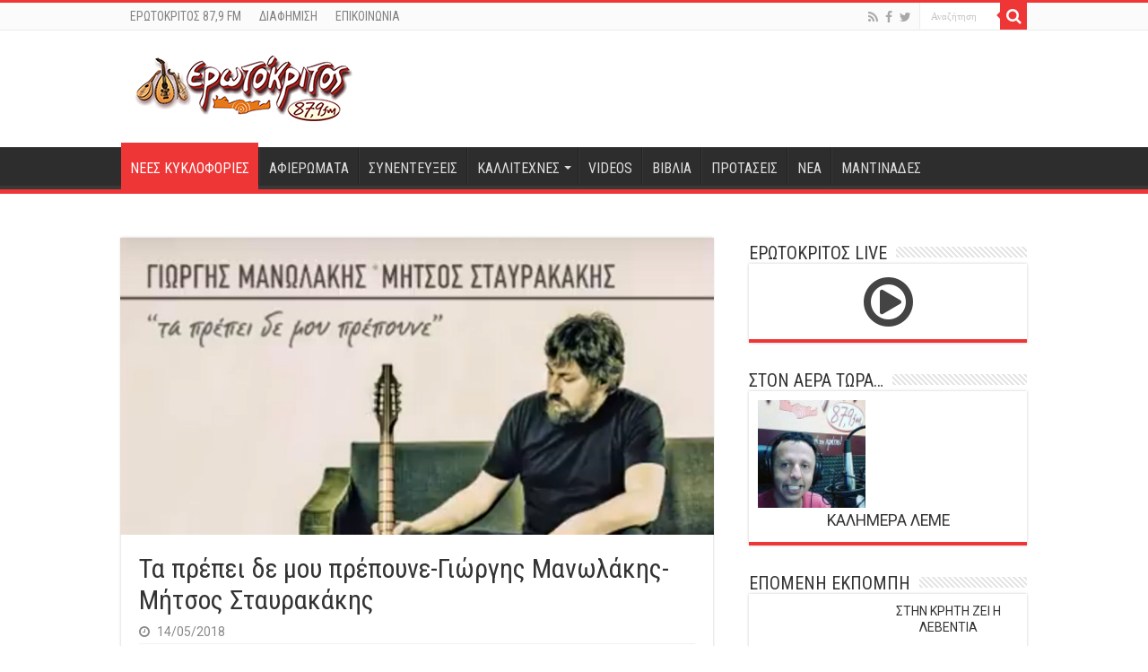

--- FILE ---
content_type: text/html; charset=UTF-8
request_url: https://erotokritos.gr/5380/ta-prepi-de-mou-prepoune-giorgis-manolakis-mitsos-stavrakakis/
body_size: 18275
content:
<!DOCTYPE html>
<html lang="el" prefix="og: http://ogp.me/ns#">
<head>
<meta charset="UTF-8" />
<link rel="pingback" href="https://erotokritos.gr/xmlrpc.php" />
<meta property="og:title" content="Τα πρέπει δε μου πρέπουνε-Γιώργης Μανωλάκης-Μήτσος Σταυρακάκης - Ερωτόκριτος 87,9 FM"/>
<meta property="og:type" content="article"/>
<meta property="og:description" content="Κόντρα στα πρέπει του ντουνιά , τα θέλω τα δικά μου πάντα πασχίζω ξυπνητός , να ζώ τα όνειρά μου Στί"/>
<meta property="og:url" content="https://erotokritos.gr/5380/ta-prepi-de-mou-prepoune-giorgis-manolakis-mitsos-stavrakakis/"/>
<meta property="og:site_name" content="Ερωτόκριτος 87,9 FM"/>
<meta property="og:image" content="https://erotokritos.gr/wp-content/uploads/2018/05/manolakis.jpg" />
<meta name='robots' content='index, follow, max-image-preview:large, max-snippet:-1, max-video-preview:-1' />
	<style>img:is([sizes="auto" i], [sizes^="auto," i]) { contain-intrinsic-size: 3000px 1500px }</style>
	
	<!-- This site is optimized with the Yoast SEO plugin v26.6 - https://yoast.com/wordpress/plugins/seo/ -->
	<title>Τα πρέπει δε μου πρέπουνε-Γιώργης Μανωλάκης-Μήτσος Σταυρακάκης - Ερωτόκριτος 87,9 FM</title>
	<link rel="canonical" href="https://erotokritos.gr/5380/ta-prepi-de-mou-prepoune-giorgis-manolakis-mitsos-stavrakakis/" />
	<meta property="og:locale" content="el_GR" />
	<meta property="og:type" content="article" />
	<meta property="og:title" content="Τα πρέπει δε μου πρέπουνε-Γιώργης Μανωλάκης-Μήτσος Σταυρακάκης - Ερωτόκριτος 87,9 FM" />
	<meta property="og:description" content="Κόντρα στα πρέπει του ντουνιά , τα θέλω τα δικά μου πάντα πασχίζω ξυπνητός , να ζώ τα όνειρά μου Στίχοι : Μήτσος Σταυρακάκης Μουσική : Γιώργης Μανωλάκης ,Ross Daly Τα πρέπει δε μου πρέπουνε &#8211; Γιώργης Μανωλάκης &#8211; Μήτσος Σταυρακάκης  Αποκλειστικά δικαιώματα : Γιώργης Μανωλάκης ,Ross Daly, Μήτσος Σταυρακάκης Παραγωγός : Γιώργης Μανωλάκης" />
	<meta property="og:url" content="https://erotokritos.gr/5380/ta-prepi-de-mou-prepoune-giorgis-manolakis-mitsos-stavrakakis/" />
	<meta property="og:site_name" content="Ερωτόκριτος 87,9 FM" />
	<meta property="article:publisher" content="https://www.facebook.com/erotokritos.gr" />
	<meta property="article:published_time" content="2018-05-14T14:10:55+00:00" />
	<meta property="og:image" content="https://erotokritos.gr/wp-content/uploads/2018/05/manolakis.jpg" />
	<meta property="og:image:width" content="660" />
	<meta property="og:image:height" content="330" />
	<meta property="og:image:type" content="image/jpeg" />
	<meta name="author" content="ΓΙΩΡΓΟΣ ΛΕΚΑΚΗΣ" />
	<meta name="twitter:card" content="summary_large_image" />
	<meta name="twitter:creator" content="@erotokritos_gr" />
	<meta name="twitter:site" content="@erotokritos_gr" />
	<meta name="twitter:label1" content="Συντάχθηκε από" />
	<meta name="twitter:data1" content="ΓΙΩΡΓΟΣ ΛΕΚΑΚΗΣ" />
	<script type="application/ld+json" class="yoast-schema-graph">{"@context":"https://schema.org","@graph":[{"@type":"Article","@id":"https://erotokritos.gr/5380/ta-prepi-de-mou-prepoune-giorgis-manolakis-mitsos-stavrakakis/#article","isPartOf":{"@id":"https://erotokritos.gr/5380/ta-prepi-de-mou-prepoune-giorgis-manolakis-mitsos-stavrakakis/"},"author":{"name":"ΓΙΩΡΓΟΣ ΛΕΚΑΚΗΣ","@id":"https://erotokritos.gr/#/schema/person/bd3add3d3d6940b118015497c49f2c0f"},"headline":"Τα πρέπει δε μου πρέπουνε-Γιώργης Μανωλάκης-Μήτσος Σταυρακάκης","datePublished":"2018-05-14T14:10:55+00:00","mainEntityOfPage":{"@id":"https://erotokritos.gr/5380/ta-prepi-de-mou-prepoune-giorgis-manolakis-mitsos-stavrakakis/"},"wordCount":17,"publisher":{"@id":"https://erotokritos.gr/#organization"},"image":{"@id":"https://erotokritos.gr/5380/ta-prepi-de-mou-prepoune-giorgis-manolakis-mitsos-stavrakakis/#primaryimage"},"thumbnailUrl":"https://erotokritos.gr/wp-content/uploads/2018/05/manolakis.jpg","articleSection":["ΝΕΕΣ ΚΥΚΛΟΦΟΡΙΕΣ","ΠΡΩΤΟΣΕΛΙΔΑ"],"inLanguage":"el"},{"@type":"WebPage","@id":"https://erotokritos.gr/5380/ta-prepi-de-mou-prepoune-giorgis-manolakis-mitsos-stavrakakis/","url":"https://erotokritos.gr/5380/ta-prepi-de-mou-prepoune-giorgis-manolakis-mitsos-stavrakakis/","name":"Τα πρέπει δε μου πρέπουνε-Γιώργης Μανωλάκης-Μήτσος Σταυρακάκης - Ερωτόκριτος 87,9 FM","isPartOf":{"@id":"https://erotokritos.gr/#website"},"primaryImageOfPage":{"@id":"https://erotokritos.gr/5380/ta-prepi-de-mou-prepoune-giorgis-manolakis-mitsos-stavrakakis/#primaryimage"},"image":{"@id":"https://erotokritos.gr/5380/ta-prepi-de-mou-prepoune-giorgis-manolakis-mitsos-stavrakakis/#primaryimage"},"thumbnailUrl":"https://erotokritos.gr/wp-content/uploads/2018/05/manolakis.jpg","datePublished":"2018-05-14T14:10:55+00:00","breadcrumb":{"@id":"https://erotokritos.gr/5380/ta-prepi-de-mou-prepoune-giorgis-manolakis-mitsos-stavrakakis/#breadcrumb"},"inLanguage":"el","potentialAction":[{"@type":"ReadAction","target":["https://erotokritos.gr/5380/ta-prepi-de-mou-prepoune-giorgis-manolakis-mitsos-stavrakakis/"]}]},{"@type":"ImageObject","inLanguage":"el","@id":"https://erotokritos.gr/5380/ta-prepi-de-mou-prepoune-giorgis-manolakis-mitsos-stavrakakis/#primaryimage","url":"https://erotokritos.gr/wp-content/uploads/2018/05/manolakis.jpg","contentUrl":"https://erotokritos.gr/wp-content/uploads/2018/05/manolakis.jpg","width":660,"height":330},{"@type":"BreadcrumbList","@id":"https://erotokritos.gr/5380/ta-prepi-de-mou-prepoune-giorgis-manolakis-mitsos-stavrakakis/#breadcrumb","itemListElement":[{"@type":"ListItem","position":1,"name":"Home","item":"https://erotokritos.gr/"},{"@type":"ListItem","position":2,"name":"Τα πρέπει δε μου πρέπουνε-Γιώργης Μανωλάκης-Μήτσος Σταυρακάκης"}]},{"@type":"WebSite","@id":"https://erotokritos.gr/#website","url":"https://erotokritos.gr/","name":"Ερωτόκριτος 87,9 FM","description":"","publisher":{"@id":"https://erotokritos.gr/#organization"},"potentialAction":[{"@type":"SearchAction","target":{"@type":"EntryPoint","urlTemplate":"https://erotokritos.gr/?s={search_term_string}"},"query-input":{"@type":"PropertyValueSpecification","valueRequired":true,"valueName":"search_term_string"}}],"inLanguage":"el"},{"@type":"Organization","@id":"https://erotokritos.gr/#organization","name":"Ερωτόκριτος 87,9 FM","url":"https://erotokritos.gr/","logo":{"@type":"ImageObject","inLanguage":"el","@id":"https://erotokritos.gr/#/schema/logo/image/","url":"https://www.erotokritos.gr/wp-content/uploads/2017/10/logo-erotokritos-244px.png","contentUrl":"https://www.erotokritos.gr/wp-content/uploads/2017/10/logo-erotokritos-244px.png","width":244,"height":90,"caption":"Ερωτόκριτος 87,9 FM"},"image":{"@id":"https://erotokritos.gr/#/schema/logo/image/"},"sameAs":["https://www.facebook.com/erotokritos.gr","https://x.com/erotokritos_gr"]},{"@type":"Person","@id":"https://erotokritos.gr/#/schema/person/bd3add3d3d6940b118015497c49f2c0f","name":"ΓΙΩΡΓΟΣ ΛΕΚΑΚΗΣ","image":{"@type":"ImageObject","inLanguage":"el","@id":"https://erotokritos.gr/#/schema/person/image/","url":"https://secure.gravatar.com/avatar/4ea98b2bc0e5b19658cd5d177ce4652064f02fee5e3d186a85bb14165ea2f491?s=96&d=mm&r=g","contentUrl":"https://secure.gravatar.com/avatar/4ea98b2bc0e5b19658cd5d177ce4652064f02fee5e3d186a85bb14165ea2f491?s=96&d=mm&r=g","caption":"ΓΙΩΡΓΟΣ ΛΕΚΑΚΗΣ"},"url":"https://erotokritos.gr/author/glekakis/"}]}</script>
	<!-- / Yoast SEO plugin. -->


<link rel='dns-prefetch' href='//fonts.googleapis.com' />
<link rel="alternate" type="application/rss+xml" title="Ροή RSS &raquo; Ερωτόκριτος 87,9 FM" href="https://erotokritos.gr/feed/" />
<script type="text/javascript">
/* <![CDATA[ */
window._wpemojiSettings = {"baseUrl":"https:\/\/s.w.org\/images\/core\/emoji\/16.0.1\/72x72\/","ext":".png","svgUrl":"https:\/\/s.w.org\/images\/core\/emoji\/16.0.1\/svg\/","svgExt":".svg","source":{"concatemoji":"https:\/\/erotokritos.gr\/wp-includes\/js\/wp-emoji-release.min.js"}};
/*! This file is auto-generated */
!function(s,n){var o,i,e;function c(e){try{var t={supportTests:e,timestamp:(new Date).valueOf()};sessionStorage.setItem(o,JSON.stringify(t))}catch(e){}}function p(e,t,n){e.clearRect(0,0,e.canvas.width,e.canvas.height),e.fillText(t,0,0);var t=new Uint32Array(e.getImageData(0,0,e.canvas.width,e.canvas.height).data),a=(e.clearRect(0,0,e.canvas.width,e.canvas.height),e.fillText(n,0,0),new Uint32Array(e.getImageData(0,0,e.canvas.width,e.canvas.height).data));return t.every(function(e,t){return e===a[t]})}function u(e,t){e.clearRect(0,0,e.canvas.width,e.canvas.height),e.fillText(t,0,0);for(var n=e.getImageData(16,16,1,1),a=0;a<n.data.length;a++)if(0!==n.data[a])return!1;return!0}function f(e,t,n,a){switch(t){case"flag":return n(e,"\ud83c\udff3\ufe0f\u200d\u26a7\ufe0f","\ud83c\udff3\ufe0f\u200b\u26a7\ufe0f")?!1:!n(e,"\ud83c\udde8\ud83c\uddf6","\ud83c\udde8\u200b\ud83c\uddf6")&&!n(e,"\ud83c\udff4\udb40\udc67\udb40\udc62\udb40\udc65\udb40\udc6e\udb40\udc67\udb40\udc7f","\ud83c\udff4\u200b\udb40\udc67\u200b\udb40\udc62\u200b\udb40\udc65\u200b\udb40\udc6e\u200b\udb40\udc67\u200b\udb40\udc7f");case"emoji":return!a(e,"\ud83e\udedf")}return!1}function g(e,t,n,a){var r="undefined"!=typeof WorkerGlobalScope&&self instanceof WorkerGlobalScope?new OffscreenCanvas(300,150):s.createElement("canvas"),o=r.getContext("2d",{willReadFrequently:!0}),i=(o.textBaseline="top",o.font="600 32px Arial",{});return e.forEach(function(e){i[e]=t(o,e,n,a)}),i}function t(e){var t=s.createElement("script");t.src=e,t.defer=!0,s.head.appendChild(t)}"undefined"!=typeof Promise&&(o="wpEmojiSettingsSupports",i=["flag","emoji"],n.supports={everything:!0,everythingExceptFlag:!0},e=new Promise(function(e){s.addEventListener("DOMContentLoaded",e,{once:!0})}),new Promise(function(t){var n=function(){try{var e=JSON.parse(sessionStorage.getItem(o));if("object"==typeof e&&"number"==typeof e.timestamp&&(new Date).valueOf()<e.timestamp+604800&&"object"==typeof e.supportTests)return e.supportTests}catch(e){}return null}();if(!n){if("undefined"!=typeof Worker&&"undefined"!=typeof OffscreenCanvas&&"undefined"!=typeof URL&&URL.createObjectURL&&"undefined"!=typeof Blob)try{var e="postMessage("+g.toString()+"("+[JSON.stringify(i),f.toString(),p.toString(),u.toString()].join(",")+"));",a=new Blob([e],{type:"text/javascript"}),r=new Worker(URL.createObjectURL(a),{name:"wpTestEmojiSupports"});return void(r.onmessage=function(e){c(n=e.data),r.terminate(),t(n)})}catch(e){}c(n=g(i,f,p,u))}t(n)}).then(function(e){for(var t in e)n.supports[t]=e[t],n.supports.everything=n.supports.everything&&n.supports[t],"flag"!==t&&(n.supports.everythingExceptFlag=n.supports.everythingExceptFlag&&n.supports[t]);n.supports.everythingExceptFlag=n.supports.everythingExceptFlag&&!n.supports.flag,n.DOMReady=!1,n.readyCallback=function(){n.DOMReady=!0}}).then(function(){return e}).then(function(){var e;n.supports.everything||(n.readyCallback(),(e=n.source||{}).concatemoji?t(e.concatemoji):e.wpemoji&&e.twemoji&&(t(e.twemoji),t(e.wpemoji)))}))}((window,document),window._wpemojiSettings);
/* ]]> */
</script>
<style id='wp-emoji-styles-inline-css' type='text/css'>

	img.wp-smiley, img.emoji {
		display: inline !important;
		border: none !important;
		box-shadow: none !important;
		height: 1em !important;
		width: 1em !important;
		margin: 0 0.07em !important;
		vertical-align: -0.1em !important;
		background: none !important;
		padding: 0 !important;
	}
</style>
<link rel='stylesheet' id='wp-block-library-css' href='https://erotokritos.gr/wp-includes/css/dist/block-library/style.min.css' type='text/css' media='all' />
<style id='classic-theme-styles-inline-css' type='text/css'>
/*! This file is auto-generated */
.wp-block-button__link{color:#fff;background-color:#32373c;border-radius:9999px;box-shadow:none;text-decoration:none;padding:calc(.667em + 2px) calc(1.333em + 2px);font-size:1.125em}.wp-block-file__button{background:#32373c;color:#fff;text-decoration:none}
</style>
<style id='kia-post-subtitle-style-inline-css' type='text/css'>
.wp-block-kia-post-subtitle{box-sizing:border-box;word-break:break-word}.wp-block-kia-post-subtitle a{display:inline-block}.wp-block-kia-post-subtitle.no-subtitle{opacity:.333}

</style>
<style id='global-styles-inline-css' type='text/css'>
:root{--wp--preset--aspect-ratio--square: 1;--wp--preset--aspect-ratio--4-3: 4/3;--wp--preset--aspect-ratio--3-4: 3/4;--wp--preset--aspect-ratio--3-2: 3/2;--wp--preset--aspect-ratio--2-3: 2/3;--wp--preset--aspect-ratio--16-9: 16/9;--wp--preset--aspect-ratio--9-16: 9/16;--wp--preset--color--black: #000000;--wp--preset--color--cyan-bluish-gray: #abb8c3;--wp--preset--color--white: #ffffff;--wp--preset--color--pale-pink: #f78da7;--wp--preset--color--vivid-red: #cf2e2e;--wp--preset--color--luminous-vivid-orange: #ff6900;--wp--preset--color--luminous-vivid-amber: #fcb900;--wp--preset--color--light-green-cyan: #7bdcb5;--wp--preset--color--vivid-green-cyan: #00d084;--wp--preset--color--pale-cyan-blue: #8ed1fc;--wp--preset--color--vivid-cyan-blue: #0693e3;--wp--preset--color--vivid-purple: #9b51e0;--wp--preset--gradient--vivid-cyan-blue-to-vivid-purple: linear-gradient(135deg,rgba(6,147,227,1) 0%,rgb(155,81,224) 100%);--wp--preset--gradient--light-green-cyan-to-vivid-green-cyan: linear-gradient(135deg,rgb(122,220,180) 0%,rgb(0,208,130) 100%);--wp--preset--gradient--luminous-vivid-amber-to-luminous-vivid-orange: linear-gradient(135deg,rgba(252,185,0,1) 0%,rgba(255,105,0,1) 100%);--wp--preset--gradient--luminous-vivid-orange-to-vivid-red: linear-gradient(135deg,rgba(255,105,0,1) 0%,rgb(207,46,46) 100%);--wp--preset--gradient--very-light-gray-to-cyan-bluish-gray: linear-gradient(135deg,rgb(238,238,238) 0%,rgb(169,184,195) 100%);--wp--preset--gradient--cool-to-warm-spectrum: linear-gradient(135deg,rgb(74,234,220) 0%,rgb(151,120,209) 20%,rgb(207,42,186) 40%,rgb(238,44,130) 60%,rgb(251,105,98) 80%,rgb(254,248,76) 100%);--wp--preset--gradient--blush-light-purple: linear-gradient(135deg,rgb(255,206,236) 0%,rgb(152,150,240) 100%);--wp--preset--gradient--blush-bordeaux: linear-gradient(135deg,rgb(254,205,165) 0%,rgb(254,45,45) 50%,rgb(107,0,62) 100%);--wp--preset--gradient--luminous-dusk: linear-gradient(135deg,rgb(255,203,112) 0%,rgb(199,81,192) 50%,rgb(65,88,208) 100%);--wp--preset--gradient--pale-ocean: linear-gradient(135deg,rgb(255,245,203) 0%,rgb(182,227,212) 50%,rgb(51,167,181) 100%);--wp--preset--gradient--electric-grass: linear-gradient(135deg,rgb(202,248,128) 0%,rgb(113,206,126) 100%);--wp--preset--gradient--midnight: linear-gradient(135deg,rgb(2,3,129) 0%,rgb(40,116,252) 100%);--wp--preset--font-size--small: 13px;--wp--preset--font-size--medium: 20px;--wp--preset--font-size--large: 36px;--wp--preset--font-size--x-large: 42px;--wp--preset--spacing--20: 0.44rem;--wp--preset--spacing--30: 0.67rem;--wp--preset--spacing--40: 1rem;--wp--preset--spacing--50: 1.5rem;--wp--preset--spacing--60: 2.25rem;--wp--preset--spacing--70: 3.38rem;--wp--preset--spacing--80: 5.06rem;--wp--preset--shadow--natural: 6px 6px 9px rgba(0, 0, 0, 0.2);--wp--preset--shadow--deep: 12px 12px 50px rgba(0, 0, 0, 0.4);--wp--preset--shadow--sharp: 6px 6px 0px rgba(0, 0, 0, 0.2);--wp--preset--shadow--outlined: 6px 6px 0px -3px rgba(255, 255, 255, 1), 6px 6px rgba(0, 0, 0, 1);--wp--preset--shadow--crisp: 6px 6px 0px rgba(0, 0, 0, 1);}:where(.is-layout-flex){gap: 0.5em;}:where(.is-layout-grid){gap: 0.5em;}body .is-layout-flex{display: flex;}.is-layout-flex{flex-wrap: wrap;align-items: center;}.is-layout-flex > :is(*, div){margin: 0;}body .is-layout-grid{display: grid;}.is-layout-grid > :is(*, div){margin: 0;}:where(.wp-block-columns.is-layout-flex){gap: 2em;}:where(.wp-block-columns.is-layout-grid){gap: 2em;}:where(.wp-block-post-template.is-layout-flex){gap: 1.25em;}:where(.wp-block-post-template.is-layout-grid){gap: 1.25em;}.has-black-color{color: var(--wp--preset--color--black) !important;}.has-cyan-bluish-gray-color{color: var(--wp--preset--color--cyan-bluish-gray) !important;}.has-white-color{color: var(--wp--preset--color--white) !important;}.has-pale-pink-color{color: var(--wp--preset--color--pale-pink) !important;}.has-vivid-red-color{color: var(--wp--preset--color--vivid-red) !important;}.has-luminous-vivid-orange-color{color: var(--wp--preset--color--luminous-vivid-orange) !important;}.has-luminous-vivid-amber-color{color: var(--wp--preset--color--luminous-vivid-amber) !important;}.has-light-green-cyan-color{color: var(--wp--preset--color--light-green-cyan) !important;}.has-vivid-green-cyan-color{color: var(--wp--preset--color--vivid-green-cyan) !important;}.has-pale-cyan-blue-color{color: var(--wp--preset--color--pale-cyan-blue) !important;}.has-vivid-cyan-blue-color{color: var(--wp--preset--color--vivid-cyan-blue) !important;}.has-vivid-purple-color{color: var(--wp--preset--color--vivid-purple) !important;}.has-black-background-color{background-color: var(--wp--preset--color--black) !important;}.has-cyan-bluish-gray-background-color{background-color: var(--wp--preset--color--cyan-bluish-gray) !important;}.has-white-background-color{background-color: var(--wp--preset--color--white) !important;}.has-pale-pink-background-color{background-color: var(--wp--preset--color--pale-pink) !important;}.has-vivid-red-background-color{background-color: var(--wp--preset--color--vivid-red) !important;}.has-luminous-vivid-orange-background-color{background-color: var(--wp--preset--color--luminous-vivid-orange) !important;}.has-luminous-vivid-amber-background-color{background-color: var(--wp--preset--color--luminous-vivid-amber) !important;}.has-light-green-cyan-background-color{background-color: var(--wp--preset--color--light-green-cyan) !important;}.has-vivid-green-cyan-background-color{background-color: var(--wp--preset--color--vivid-green-cyan) !important;}.has-pale-cyan-blue-background-color{background-color: var(--wp--preset--color--pale-cyan-blue) !important;}.has-vivid-cyan-blue-background-color{background-color: var(--wp--preset--color--vivid-cyan-blue) !important;}.has-vivid-purple-background-color{background-color: var(--wp--preset--color--vivid-purple) !important;}.has-black-border-color{border-color: var(--wp--preset--color--black) !important;}.has-cyan-bluish-gray-border-color{border-color: var(--wp--preset--color--cyan-bluish-gray) !important;}.has-white-border-color{border-color: var(--wp--preset--color--white) !important;}.has-pale-pink-border-color{border-color: var(--wp--preset--color--pale-pink) !important;}.has-vivid-red-border-color{border-color: var(--wp--preset--color--vivid-red) !important;}.has-luminous-vivid-orange-border-color{border-color: var(--wp--preset--color--luminous-vivid-orange) !important;}.has-luminous-vivid-amber-border-color{border-color: var(--wp--preset--color--luminous-vivid-amber) !important;}.has-light-green-cyan-border-color{border-color: var(--wp--preset--color--light-green-cyan) !important;}.has-vivid-green-cyan-border-color{border-color: var(--wp--preset--color--vivid-green-cyan) !important;}.has-pale-cyan-blue-border-color{border-color: var(--wp--preset--color--pale-cyan-blue) !important;}.has-vivid-cyan-blue-border-color{border-color: var(--wp--preset--color--vivid-cyan-blue) !important;}.has-vivid-purple-border-color{border-color: var(--wp--preset--color--vivid-purple) !important;}.has-vivid-cyan-blue-to-vivid-purple-gradient-background{background: var(--wp--preset--gradient--vivid-cyan-blue-to-vivid-purple) !important;}.has-light-green-cyan-to-vivid-green-cyan-gradient-background{background: var(--wp--preset--gradient--light-green-cyan-to-vivid-green-cyan) !important;}.has-luminous-vivid-amber-to-luminous-vivid-orange-gradient-background{background: var(--wp--preset--gradient--luminous-vivid-amber-to-luminous-vivid-orange) !important;}.has-luminous-vivid-orange-to-vivid-red-gradient-background{background: var(--wp--preset--gradient--luminous-vivid-orange-to-vivid-red) !important;}.has-very-light-gray-to-cyan-bluish-gray-gradient-background{background: var(--wp--preset--gradient--very-light-gray-to-cyan-bluish-gray) !important;}.has-cool-to-warm-spectrum-gradient-background{background: var(--wp--preset--gradient--cool-to-warm-spectrum) !important;}.has-blush-light-purple-gradient-background{background: var(--wp--preset--gradient--blush-light-purple) !important;}.has-blush-bordeaux-gradient-background{background: var(--wp--preset--gradient--blush-bordeaux) !important;}.has-luminous-dusk-gradient-background{background: var(--wp--preset--gradient--luminous-dusk) !important;}.has-pale-ocean-gradient-background{background: var(--wp--preset--gradient--pale-ocean) !important;}.has-electric-grass-gradient-background{background: var(--wp--preset--gradient--electric-grass) !important;}.has-midnight-gradient-background{background: var(--wp--preset--gradient--midnight) !important;}.has-small-font-size{font-size: var(--wp--preset--font-size--small) !important;}.has-medium-font-size{font-size: var(--wp--preset--font-size--medium) !important;}.has-large-font-size{font-size: var(--wp--preset--font-size--large) !important;}.has-x-large-font-size{font-size: var(--wp--preset--font-size--x-large) !important;}
:where(.wp-block-post-template.is-layout-flex){gap: 1.25em;}:where(.wp-block-post-template.is-layout-grid){gap: 1.25em;}
:where(.wp-block-columns.is-layout-flex){gap: 2em;}:where(.wp-block-columns.is-layout-grid){gap: 2em;}
:root :where(.wp-block-pullquote){font-size: 1.5em;line-height: 1.6;}
</style>
<link rel='stylesheet' id='contact-form-7-css' href='https://erotokritos.gr/wp-content/plugins/contact-form-7/includes/css/styles.css' type='text/css' media='all' />
<link rel='stylesheet' id='tie-style-css' href='https://erotokritos.gr/wp-content/themes/sahifa/style.css' type='text/css' media='all' />
<link rel='stylesheet' id='tie-ilightbox-skin-css' href='https://erotokritos.gr/wp-content/themes/sahifa/css/ilightbox/dark-skin/skin.css' type='text/css' media='all' />
<link rel='stylesheet' id='Roboto-css' href='https://fonts.googleapis.com/css?family=Roboto%3A100%2C100italic%2C300%2C300italic%2Cregular%2Citalic%2C500%2C500italic%2C700%2C700italic%2C900%2C900italic&#038;subset=latin%2Clatin-ext%2Cgreek%2Cgreek-ext' type='text/css' media='all' />
<link rel='stylesheet' id='Roboto+Condensed-css' href='https://fonts.googleapis.com/css?family=Roboto+Condensed%3A300%2C300italic%2Cregular%2Citalic%2C700%2C700italic&#038;subset=latin%2Clatin-ext%2Cgreek%2Cgreek-ext' type='text/css' media='all' />
<link rel='stylesheet' id='Roboto+Slab-css' href='https://fonts.googleapis.com/css?family=Roboto+Slab%3A100%2C300%2Cregular%2C700&#038;subset=latin%2Clatin-ext%2Cgreek%2Cgreek-ext' type='text/css' media='all' />
<script type="text/javascript" src="https://erotokritos.gr/wp-includes/js/jquery/jquery.min.js" id="jquery-core-js"></script>
<script type="text/javascript" src="https://erotokritos.gr/wp-includes/js/jquery/jquery-migrate.min.js" id="jquery-migrate-js"></script>
<script type="text/javascript" src="https://erotokritos.gr/wp-content/plugins/radio-station/js/jstz.min.js" id="jstz-js"></script>
<link rel="https://api.w.org/" href="https://erotokritos.gr/wp-json/" /><link rel="alternate" title="JSON" type="application/json" href="https://erotokritos.gr/wp-json/wp/v2/posts/5380" /><link rel="EditURI" type="application/rsd+xml" title="RSD" href="https://erotokritos.gr/xmlrpc.php?rsd" />
<meta name="generator" content="WordPress 6.8.3" />
<link rel='shortlink' href='https://erotokritos.gr/?p=5380' />
<link rel="alternate" title="oEmbed (JSON)" type="application/json+oembed" href="https://erotokritos.gr/wp-json/oembed/1.0/embed?url=https%3A%2F%2Ferotokritos.gr%2F5380%2Fta-prepi-de-mou-prepoune-giorgis-manolakis-mitsos-stavrakakis%2F" />
<link rel="alternate" title="oEmbed (XML)" type="text/xml+oembed" href="https://erotokritos.gr/wp-json/oembed/1.0/embed?url=https%3A%2F%2Ferotokritos.gr%2F5380%2Fta-prepi-de-mou-prepoune-giorgis-manolakis-mitsos-stavrakakis%2F&#038;format=xml" />
<script src="[data-uri]"></script><link rel='https://radiostation.pro/docs/api/' href='https://erotokritos.gr/wp-json/radio/' /><link rel="shortcut icon" href="https://erotokritos.gr/wp-content/uploads/2015/05/lyra.png" title="Favicon" />
<!--[if IE]>
<script type="text/javascript">jQuery(document).ready(function (){ jQuery(".menu-item").has("ul").children("a").attr("aria-haspopup", "true");});</script>
<![endif]-->
<!--[if lt IE 9]>
<script src="https://erotokritos.gr/wp-content/themes/sahifa/js/html5.js"></script>
<script src="https://erotokritos.gr/wp-content/themes/sahifa/js/selectivizr-min.js"></script>
<![endif]-->
<!--[if IE 9]>
<link rel="stylesheet" type="text/css" media="all" href="https://erotokritos.gr/wp-content/themes/sahifa/css/ie9.css" />
<![endif]-->
<!--[if IE 8]>
<link rel="stylesheet" type="text/css" media="all" href="https://erotokritos.gr/wp-content/themes/sahifa/css/ie8.css" />
<![endif]-->
<!--[if IE 7]>
<link rel="stylesheet" type="text/css" media="all" href="https://erotokritos.gr/wp-content/themes/sahifa/css/ie7.css" />
<![endif]-->

<meta http-equiv="X-UA-Compatible" content="IE=edge,chrome=1" />
<meta name="viewport" content="width=device-width, initial-scale=1.0" />

<!-- Global site tag (gtag.js) - Google Analytics -->
<script async src="https://www.googletagmanager.com/gtag/js?id=G-BC19BW6RHX"></script>
<script>
  window.dataLayer = window.dataLayer || [];
  function gtag(){dataLayer.push(arguments);}
  gtag('js', new Date());

  gtag('config', 'G-BC19BW6RHX');
</script>

<style type="text/css" media="screen">

body{
	font-family: 'Roboto';
	font-size : 14px;
	font-weight: normal;
}
.logo h1 a, .logo h2 a{
	font-family: 'Roboto';
	font-size : 32px;
	font-weight: bold;
}
.logo span{
	font-family: 'Roboto';
}
.top-nav, .top-nav ul li a {
	font-family: 'Roboto Condensed';
	font-size : 14px;
}
#main-nav, #main-nav ul li a{
	font-family: 'Roboto Condensed';
	font-size : 16px;
}
.breaking-news span.breaking-news-title{
	font-family: 'Roboto Condensed';
	font-size : 14px;
}
.page-title{
	font-family: 'Roboto Condensed';
	font-size : 28px;
}
.post-title{
	font-family: 'Roboto Condensed';
	font-size : 30px;
}
h2.post-box-title, h2.post-box-title a{
	font-family: 'Roboto Condensed';
	font-size : 24px;
	font-weight: bold;
}
h3.post-box-title, h3.post-box-title a{
	font-family: 'Roboto';
	font-size : 14px;
	font-weight: normal;
}
p.post-meta, p.post-meta a{
	font-family: 'Roboto';
	font-size : 14px;
}
body.single .entry, body.page .entry{
	font-family: 'Roboto';
	font-size : 15px;
}
blockquote p{
	font-family: 'Roboto Slab';
}
.widget-top h4, .widget-top h4 a{
	font-family: 'Roboto Condensed';
}
.footer-widget-top h4, .footer-widget-top h4 a{
	font-family: 'Roboto Condensed';
	font-weight: bold;
}
#featured-posts .featured-title h2 a{
	font-family: 'Roboto Condensed';
	font-size : 28px;
}
.ei-title h2, .slider-caption h2 a, .content .slider-caption h2 a, .slider-caption h2, .content .slider-caption h2, .content .ei-title h2{
	font-family: 'Roboto Condensed';
	font-size : 28px;
}
.cat-box-title h2, .cat-box-title h2 a, .block-head h3, #respond h3, #comments-title, h2.review-box-header, .woocommerce-tabs .entry-content h2, .woocommerce .related.products h2, .entry .woocommerce h2, .woocommerce-billing-fields h3, .woocommerce-shipping-fields h3, #order_review_heading, #bbpress-forums fieldset.bbp-form legend, #buddypress .item-body h4, #buddypress #item-body h4{
	font-family: 'Roboto';
}
#main-nav,
.cat-box-content,
#sidebar .widget-container,
.post-listing,
#commentform {
	border-bottom-color: #ef3636;
}

.search-block .search-button,
#topcontrol,
#main-nav ul li.current-menu-item a,
#main-nav ul li.current-menu-item a:hover,
#main-nav ul li.current_page_parent a,
#main-nav ul li.current_page_parent a:hover,
#main-nav ul li.current-menu-parent a,
#main-nav ul li.current-menu-parent a:hover,
#main-nav ul li.current-page-ancestor a,
#main-nav ul li.current-page-ancestor a:hover,
.pagination span.current,
.share-post span.share-text,
.flex-control-paging li a.flex-active,
.ei-slider-thumbs li.ei-slider-element,
.review-percentage .review-item span span,
.review-final-score,
.button,
a.button,
a.more-link,
#main-content input[type="submit"],
.form-submit #submit,
#login-form .login-button,
.widget-feedburner .feedburner-subscribe,
input[type="submit"],
#buddypress button,
#buddypress a.button,
#buddypress input[type=submit],
#buddypress input[type=reset],
#buddypress ul.button-nav li a,
#buddypress div.generic-button a,
#buddypress .comment-reply-link,
#buddypress div.item-list-tabs ul li a span,
#buddypress div.item-list-tabs ul li.selected a,
#buddypress div.item-list-tabs ul li.current a,
#buddypress #members-directory-form div.item-list-tabs ul li.selected span,
#members-list-options a.selected,
#groups-list-options a.selected,
body.dark-skin #buddypress div.item-list-tabs ul li a span,
body.dark-skin #buddypress div.item-list-tabs ul li.selected a,
body.dark-skin #buddypress div.item-list-tabs ul li.current a,
body.dark-skin #members-list-options a.selected,
body.dark-skin #groups-list-options a.selected,
.search-block-large .search-button,
#featured-posts .flex-next:hover,
#featured-posts .flex-prev:hover,
a.tie-cart span.shooping-count,
.woocommerce span.onsale,
.woocommerce-page span.onsale ,
.woocommerce .widget_price_filter .ui-slider .ui-slider-handle,
.woocommerce-page .widget_price_filter .ui-slider .ui-slider-handle,
#check-also-close,
a.post-slideshow-next,
a.post-slideshow-prev,
.widget_price_filter .ui-slider .ui-slider-handle,
.quantity .minus:hover,
.quantity .plus:hover,
.mejs-container .mejs-controls .mejs-time-rail .mejs-time-current,
#reading-position-indicator  {
	background-color:#ef3636;
}

::-webkit-scrollbar-thumb{
	background-color:#ef3636 !important;
}

#theme-footer,
#theme-header,
.top-nav ul li.current-menu-item:before,
#main-nav .menu-sub-content ,
#main-nav ul ul,
#check-also-box {
	border-top-color: #ef3636;
}

.search-block:after {
	border-right-color:#ef3636;
}

body.rtl .search-block:after {
	border-left-color:#ef3636;
}

#main-nav ul > li.menu-item-has-children:hover > a:after,
#main-nav ul > li.mega-menu:hover > a:after {
	border-color:transparent transparent #ef3636;
}

.widget.timeline-posts li a:hover,
.widget.timeline-posts li a:hover span.tie-date {
	color: #ef3636;
}

.widget.timeline-posts li a:hover span.tie-date:before {
	background: #ef3636;
	border-color: #ef3636;
}

#order_review,
#order_review_heading {
	border-color: #ef3636;
}

body{}
.wide-box li {height: 120px;}
.on-air-dj {text-align:center;}</style>

</head>
<body id="top" class="wp-singular post-template-default single single-post postid-5380 single-format-standard wp-theme-sahifa lazy-enabled">

<div class="wrapper-outer">

	<div class="background-cover"></div>

	<aside id="slide-out">

			<div class="search-mobile">
			<form method="get" id="searchform-mobile" action="https://erotokritos.gr/">
				<button class="search-button" type="submit" value="Αναζήτηση"><i class="fa fa-search"></i></button>
				<input type="text" id="s-mobile" name="s" title="Αναζήτηση" value="Αναζήτηση" onfocus="if (this.value == 'Αναζήτηση') {this.value = '';}" onblur="if (this.value == '') {this.value = 'Αναζήτηση';}"  />
			</form>
		</div><!-- .search-mobile /-->
	
			<div class="social-icons">
		<a class="ttip-none" title="Rss" href="https://erotokritos.gr/feed/" target="_blank"><i class="fa fa-rss"></i></a><a class="ttip-none" title="Facebook" href="https://www.facebook.com/erotokritos.gr" target="_blank"><i class="fa fa-facebook"></i></a><a class="ttip-none" title="Twitter" href="https://twitter.com/erotokritos_gr" target="_blank"><i class="fa fa-twitter"></i></a>
			</div>

	
		<div id="mobile-menu" ></div>
	</aside><!-- #slide-out /-->

		<div id="wrapper" class="wide-layout">
		<div class="inner-wrapper">

		<header id="theme-header" class="theme-header">
						<div id="top-nav" class="top-nav">
				<div class="container">

			
				<div class="top-menu"><ul id="menu-top" class="menu"><li id="menu-item-1006" class="menu-item menu-item-type-post_type menu-item-object-page menu-item-1006"><a href="https://erotokritos.gr/radio/">ΕΡΩΤΟΚΡΙΤΟΣ 87,9 FM</a></li>
<li id="menu-item-1005" class="menu-item menu-item-type-post_type menu-item-object-page menu-item-1005"><a href="https://erotokritos.gr/diafimisi/">ΔΙΑΦΗΜΙΣΗ</a></li>
<li id="menu-item-1004" class="menu-item menu-item-type-post_type menu-item-object-page menu-item-1004"><a href="https://erotokritos.gr/contact/">ΕΠΙΚΟΙΝΩΝΙΑ</a></li>
</ul></div>
						<div class="search-block">
						<form method="get" id="searchform-header" action="https://erotokritos.gr/">
							<button class="search-button" type="submit" value="Αναζήτηση"><i class="fa fa-search"></i></button>
							<input class="search-live" type="text" id="s-header" name="s" title="Αναζήτηση" value="Αναζήτηση" onfocus="if (this.value == 'Αναζήτηση') {this.value = '';}" onblur="if (this.value == '') {this.value = 'Αναζήτηση';}"  />
						</form>
					</div><!-- .search-block /-->
			<div class="social-icons">
		<a class="ttip-none" title="Rss" href="https://erotokritos.gr/feed/" target="_blank"><i class="fa fa-rss"></i></a><a class="ttip-none" title="Facebook" href="https://www.facebook.com/erotokritos.gr" target="_blank"><i class="fa fa-facebook"></i></a><a class="ttip-none" title="Twitter" href="https://twitter.com/erotokritos_gr" target="_blank"><i class="fa fa-twitter"></i></a>
			</div>

	
	
				</div><!-- .container /-->
			</div><!-- .top-menu /-->
			
		<div class="header-content">

					<a id="slide-out-open" class="slide-out-open" href="#"><span></span></a>
		
			<div class="logo">
			<h2>								<a title="Ερωτόκριτος 87,9 FM" href="https://erotokritos.gr/">
					<img src="https://erotokritos.gr/wp-content/uploads/2017/10/logo-erotokritos-244px.png" alt="Ερωτόκριτος 87,9 FM"  /><strong>Ερωτόκριτος 87,9 FM </strong>
				</a>
			</h2>			</div><!-- .logo /-->
						<div class="clear"></div>

		</div>
													<nav id="main-nav" class="fixed-enabled">
				<div class="container">

				
					<div class="main-menu"><ul id="menu-mymenu" class="menu"><li id="menu-item-886" class="menu-item menu-item-type-taxonomy menu-item-object-category current-post-ancestor current-menu-parent current-post-parent menu-item-886"><a href="https://erotokritos.gr/category/newmusic/">ΝΕΕΣ ΚΥΚΛΟΦΟΡΙΕΣ</a></li>
<li id="menu-item-881" class="menu-item menu-item-type-taxonomy menu-item-object-category menu-item-881"><a href="https://erotokritos.gr/category/afieromata/">ΑΦΙΕΡΩΜΑΤΑ</a></li>
<li id="menu-item-883" class="menu-item menu-item-type-taxonomy menu-item-object-category menu-item-883"><a href="https://erotokritos.gr/category/sinentefxis/">ΣΥΝΕΝΤΕΥΞΕΙΣ</a></li>
<li id="menu-item-923" class="menu-item menu-item-type-taxonomy menu-item-object-category menu-item-has-children menu-item-923"><a href="https://erotokritos.gr/category/kallitechnes/">ΚΑΛΛΙΤΕΧΝΕΣ</a>
<ul class="sub-menu menu-sub-content">
	<li id="menu-item-1220" class="menu-item menu-item-type-taxonomy menu-item-object-category menu-item-1220"><a href="https://erotokritos.gr/category/kallitechnes/emfanisis/">ΕΜΦΑΝΙΣΕΙΣ</a></li>
	<li id="menu-item-1219" class="menu-item menu-item-type-taxonomy menu-item-object-category menu-item-1219"><a href="https://erotokritos.gr/category/kallitechnes/akousame/">ΑΚΟΥΣΑΜΕ ΟΤΙ&#8230;</a></li>
	<li id="menu-item-925" class="menu-item menu-item-type-taxonomy menu-item-object-category menu-item-925"><a href="https://erotokritos.gr/category/kallitechnes/mousiki/">ΜΟΥΣΙΚΟΙ</a></li>
	<li id="menu-item-924" class="menu-item menu-item-type-taxonomy menu-item-object-category menu-item-924"><a href="https://erotokritos.gr/category/kallitechnes/mantinadologi/">ΜΑΝΤΙΝΑΔΟΛΟΓΟΙ</a></li>
	<li id="menu-item-927" class="menu-item menu-item-type-taxonomy menu-item-object-category menu-item-927"><a href="https://erotokritos.gr/category/kallitechnes/chorevtes/">ΧΟΡΕΥΤΕΣ</a></li>
	<li id="menu-item-926" class="menu-item menu-item-type-taxonomy menu-item-object-category menu-item-926"><a href="https://erotokritos.gr/category/kallitechnes/protomastores/">ΠΡΩΤΟΜΑΣΤΟΡΕΣ</a></li>
</ul>
</li>
<li id="menu-item-1053" class="menu-item menu-item-type-taxonomy menu-item-object-category menu-item-1053"><a href="https://erotokritos.gr/category/videos/">VIDEOS</a></li>
<li id="menu-item-1388" class="menu-item menu-item-type-taxonomy menu-item-object-category menu-item-1388"><a href="https://erotokritos.gr/category/books/">ΒΙΒΛΙΑ</a></li>
<li id="menu-item-1390" class="menu-item menu-item-type-taxonomy menu-item-object-category menu-item-1390"><a href="https://erotokritos.gr/category/proposals/">ΠΡΟΤΑΣΕΙΣ</a></li>
<li id="menu-item-885" class="menu-item menu-item-type-taxonomy menu-item-object-category menu-item-885"><a href="https://erotokritos.gr/category/news/">ΝΕΑ</a></li>
<li id="menu-item-1389" class="menu-item menu-item-type-taxonomy menu-item-object-category menu-item-1389"><a href="https://erotokritos.gr/category/mantinades/">ΜΑΝΤΙΝΑΔΕΣ</a></li>
</ul></div>					
					
				</div>
			</nav><!-- .main-nav /-->
					</header><!-- #header /-->

	
	
	<div id="main-content" class="container">

	
	
	
	
	
	<div class="content">

		
		
		

		
		<article class="post-listing post-5380 post type-post status-publish format-standard has-post-thumbnail  category-newmusic category-protoselida" id="the-post">
			
			<div class="single-post-thumb">
			<img width="660" height="330" src="https://erotokritos.gr/wp-content/uploads/2018/05/manolakis.jpg" class="attachment-slider size-slider wp-post-image" alt="" decoding="async" fetchpriority="high" srcset="https://erotokritos.gr/wp-content/uploads/2018/05/manolakis.jpg 660w, https://erotokritos.gr/wp-content/uploads/2018/05/manolakis-310x155.jpg 310w" sizes="(max-width: 660px) 100vw, 660px" />		</div>
	
		


			<div class="post-inner">

							<h1 class="name post-title entry-title"><span itemprop="name">Τα πρέπει δε μου πρέπουνε-Γιώργης Μανωλάκης-Μήτσος Σταυρακάκης</span></h1>

						
<p class="post-meta">
	
		
	<span class="tie-date"><i class="fa fa-clock-o"></i>14/05/2018</span>	
	
</p>
<div class="clear"></div>
			
				<div class="entry">
					<div class="share-post">
	<span class="share-text">Share</span>

		<ul class="flat-social">
			<li><a href="http://www.facebook.com/sharer.php?u=https://erotokritos.gr/?p=5380" class="social-facebook" rel="external" target="_blank"><i class="fa fa-facebook"></i> <span>Facebook</span></a></li>
				<li><a href="https://twitter.com/intent/tweet?text=%CE%A4%CE%B1+%CF%80%CF%81%CE%AD%CF%80%CE%B5%CE%B9+%CE%B4%CE%B5+%CE%BC%CE%BF%CF%85+%CF%80%CF%81%CE%AD%CF%80%CE%BF%CF%85%CE%BD%CE%B5-%CE%93%CE%B9%CF%8E%CF%81%CE%B3%CE%B7%CF%82+%CE%9C%CE%B1%CE%BD%CF%89%CE%BB%CE%AC%CE%BA%CE%B7%CF%82-%CE%9C%CE%AE%CF%84%CF%83%CE%BF%CF%82+%CE%A3%CF%84%CE%B1%CF%85%CF%81%CE%B1%CE%BA%CE%AC%CE%BA%CE%B7%CF%82 via %40erotokritos_gr&url=https://erotokritos.gr/?p=5380" class="social-twitter" rel="external" target="_blank"><i class="fa fa-twitter"></i> <span>Twitter</span></a></li>
					</ul>
		<div class="clear"></div>
</div> <!-- .share-post -->

					
					<p style="text-align: center;"><strong>Κόντρα στα πρέπει του ντουνιά , τα θέλω τα δικά μου</strong><br />
<strong>πάντα πασχίζω ξυπνητός , να ζώ τα όνειρά μου</strong></p>
<p>Στίχοι : <strong>Μήτσος Σταυρακάκης</strong><br />
Μουσική : <strong>Γιώργης Μανωλάκης ,Ross Daly</strong></p>
<p><strong>Τα πρέπει δε μου πρέπουνε &#8211; Γιώργης Μανωλάκης &#8211; Μήτσος Σταυρακάκης </strong></p>
<p>Αποκλειστικά δικαιώματα : Γιώργης Μανωλάκης ,Ross Daly, Μήτσος Σταυρακάκης</p>
<p>Παραγωγός : Γιώργης Μανωλάκης</p>
<p><iframe title="Τα πρέπει δε μου πρέπουνε-Γιώργης Μανωλάκης-Μήτσος Σταυρακάκης | Official" width="618" height="348" src="https://www.youtube.com/embed/x8pdnGX1Ar4?feature=oembed" frameborder="0" allow="accelerometer; autoplay; clipboard-write; encrypted-media; gyroscope; picture-in-picture; web-share" referrerpolicy="strict-origin-when-cross-origin" allowfullscreen></iframe></p>
					
									</div><!-- .entry /-->


				<div class="share-post">
	<span class="share-text">Share</span>

		<ul class="flat-social">
			<li><a href="http://www.facebook.com/sharer.php?u=https://erotokritos.gr/?p=5380" class="social-facebook" rel="external" target="_blank"><i class="fa fa-facebook"></i> <span>Facebook</span></a></li>
				<li><a href="https://twitter.com/intent/tweet?text=%CE%A4%CE%B1+%CF%80%CF%81%CE%AD%CF%80%CE%B5%CE%B9+%CE%B4%CE%B5+%CE%BC%CE%BF%CF%85+%CF%80%CF%81%CE%AD%CF%80%CE%BF%CF%85%CE%BD%CE%B5-%CE%93%CE%B9%CF%8E%CF%81%CE%B3%CE%B7%CF%82+%CE%9C%CE%B1%CE%BD%CF%89%CE%BB%CE%AC%CE%BA%CE%B7%CF%82-%CE%9C%CE%AE%CF%84%CF%83%CE%BF%CF%82+%CE%A3%CF%84%CE%B1%CF%85%CF%81%CE%B1%CE%BA%CE%AC%CE%BA%CE%B7%CF%82 via %40erotokritos_gr&url=https://erotokritos.gr/?p=5380" class="social-twitter" rel="external" target="_blank"><i class="fa fa-twitter"></i> <span>Twitter</span></a></li>
					</ul>
		<div class="clear"></div>
</div> <!-- .share-post -->
				<div class="clear"></div>
			</div><!-- .post-inner -->

			
		</article><!-- .post-listing -->
		

		
		

				<div class="post-navigation">
			<div class="post-previous"><a href="https://erotokritos.gr/5360/ross-daly-stin-afstralia-official-audio-release/" rel="prev"><span>Προηγούμενο</span> Ross Daly στην Αυστραλία (Official Audio Release )</a></div>
			<div class="post-next"><a href="https://erotokritos.gr/5384/malamatenia-logia-o-giorgos-n-zervakis-stin-synavlia-tou-gianni-markopoulou/" rel="next"><span>Επόμενο</span> «Μαλαματένια Λόγια» ο Γιώργος Ν. Ζερβάκης στην συναυλία του Γιάννη Μαρκόπουλου</a></div>
		</div><!-- .post-navigation -->
		
			<section id="related_posts">
		<div class="block-head">
			<h3>Σχετικά Άρθρα</h3><div class="stripe-line"></div>
		</div>
		<div class="post-listing">
						<div class="related-item">
							
				<div class="post-thumbnail">
					<a href="https://erotokritos.gr/22551/14o-seminario-ellinikon-choron-kai-laografias-sta-chania/">
						<img width="310" height="165" src="https://erotokritos.gr/wp-content/uploads/2025/11/sem-0-310x165.jpg" class="attachment-tie-medium size-tie-medium wp-post-image" alt="" decoding="async" />						<span class="fa overlay-icon"></span>
					</a>
				</div><!-- post-thumbnail /-->
							
				<h3><a href="https://erotokritos.gr/22551/14o-seminario-ellinikon-choron-kai-laografias-sta-chania/" rel="bookmark">14o Σεμινάριο Ελληνικών χορών και Λαογραφίας στα Χανιά</a></h3>
				<p class="post-meta"><span class="tie-date"><i class="fa fa-clock-o"></i>11/11/2025</span></p>
			</div>
						<div class="related-item">
							
				<div class="post-thumbnail">
					<a href="https://erotokritos.gr/22544/manolis-gargoylakis-mikro-agapimeno-nea-kykloforia/">
						<img width="310" height="165" src="https://erotokritos.gr/wp-content/uploads/2025/08/garg-mikro-agaphmeno-1-310x165.jpg" class="attachment-tie-medium size-tie-medium wp-post-image" alt="" decoding="async" loading="lazy" />						<span class="fa overlay-icon"></span>
					</a>
				</div><!-- post-thumbnail /-->
							
				<h3><a href="https://erotokritos.gr/22544/manolis-gargoylakis-mikro-agapimeno-nea-kykloforia/" rel="bookmark">Μανώλης Γαργουλάκης &#8211; Μικρό Αγαπημένο NEΑ ΚΥΚΛΟΦΟΡΙΑ</a></h3>
				<p class="post-meta"><span class="tie-date"><i class="fa fa-clock-o"></i>23/08/2025</span></p>
			</div>
						<div class="related-item">
							
				<div class="post-thumbnail">
					<a href="https://erotokritos.gr/22539/nikos-vezyrakis-isos-na-mi-gerasoyme/">
						<img width="310" height="165" src="https://erotokritos.gr/wp-content/uploads/2025/06/bez-310x165.jpg" class="attachment-tie-medium size-tie-medium wp-post-image" alt="" decoding="async" loading="lazy" />						<span class="fa overlay-icon"></span>
					</a>
				</div><!-- post-thumbnail /-->
							
				<h3><a href="https://erotokritos.gr/22539/nikos-vezyrakis-isos-na-mi-gerasoyme/" rel="bookmark">Νίκος Βεζυράκης &#8211; Ίσως να μη γεράσουμε</a></h3>
				<p class="post-meta"><span class="tie-date"><i class="fa fa-clock-o"></i>21/06/2025</span></p>
			</div>
						<div class="related-item">
							
				<div class="post-thumbnail">
					<a href="https://erotokritos.gr/22532/sto-tholomeno-moy-myalo-antonis-charalampakis-ioanna-kornilaki/">
						<img width="310" height="165" src="https://erotokritos.gr/wp-content/uploads/2025/06/xar-310x165.jpg" class="attachment-tie-medium size-tie-medium wp-post-image" alt="" decoding="async" loading="lazy" />						<span class="fa overlay-icon"></span>
					</a>
				</div><!-- post-thumbnail /-->
							
				<h3><a href="https://erotokritos.gr/22532/sto-tholomeno-moy-myalo-antonis-charalampakis-ioanna-kornilaki/" rel="bookmark">Στο θολωμένο μου μυαλό &#8211; Αντώνης Χαραλαμπάκης / Ιωάννα Κορνηλάκη.</a></h3>
				<p class="post-meta"><span class="tie-date"><i class="fa fa-clock-o"></i>20/06/2025</span></p>
			</div>
						<div class="related-item">
							
				<div class="post-thumbnail">
					<a href="https://erotokritos.gr/22527/manolis-gargoylakis-pantelis-saloystros-se-lathos-topo-official-audio-release-2025/">
						<img width="310" height="165" src="https://erotokritos.gr/wp-content/uploads/2025/06/gar-sal-310x165.jpg" class="attachment-tie-medium size-tie-medium wp-post-image" alt="" decoding="async" loading="lazy" />						<span class="fa overlay-icon"></span>
					</a>
				</div><!-- post-thumbnail /-->
							
				<h3><a href="https://erotokritos.gr/22527/manolis-gargoylakis-pantelis-saloystros-se-lathos-topo-official-audio-release-2025/" rel="bookmark">Μανώλης Γαργουλάκης, Παντελής Σαλούστρος &#8211; Σε λάθος τόπο Official Audio Release 2025</a></h3>
				<p class="post-meta"><span class="tie-date"><i class="fa fa-clock-o"></i>19/06/2025</span></p>
			</div>
						<div class="related-item">
							
				<div class="post-thumbnail">
					<a href="https://erotokritos.gr/22523/choreytakis-ilias-amp-stefanos-ston-erota-soy-egerasa-official-music-video-2025/">
						<img width="310" height="165" src="https://erotokritos.gr/wp-content/uploads/2025/06/xor-310x165.jpg" class="attachment-tie-medium size-tie-medium wp-post-image" alt="" decoding="async" loading="lazy" />						<span class="fa overlay-icon"></span>
					</a>
				</div><!-- post-thumbnail /-->
							
				<h3><a href="https://erotokritos.gr/22523/choreytakis-ilias-amp-stefanos-ston-erota-soy-egerasa-official-music-video-2025/" rel="bookmark">ΧΟΡΕΥΤΑΚΗΣ ΗΛΙΑΣ &#038; ΣΤΕΦΑΝΟΣ &#8211; ΣΤΟΝ ΕΡΩΤΑ ΣΟΥ ΕΓΕΡΑΣΑ (Official music video 2025)</a></h3>
				<p class="post-meta"><span class="tie-date"><i class="fa fa-clock-o"></i>19/06/2025</span></p>
			</div>
						<div class="clear"></div>
		</div>
	</section>
	
			
	<section id="check-also-box" class="post-listing check-also-right">
		<a href="#" id="check-also-close"><i class="fa fa-close"></i></a>

		<div class="block-head">
			<h3>Ελέγξτε επίσης</h3>
		</div>

				<div class="check-also-post">
						
			<div class="post-thumbnail">
				<a href="https://erotokritos.gr/22507/mikri-moy-seniorita-charis-fasoylas-official-video-clip-2025/">
					<img width="310" height="165" src="https://erotokritos.gr/wp-content/uploads/2025/06/fas-1-310x165.jpg" class="attachment-tie-medium size-tie-medium wp-post-image" alt="" decoding="async" loading="lazy" />					<span class="fa overlay-icon"></span>
				</a>
			</div><!-- post-thumbnail /-->
						
			<h2 class="post-title"><a href="https://erotokritos.gr/22507/mikri-moy-seniorita-charis-fasoylas-official-video-clip-2025/" rel="bookmark">Μικρή μου σενιορίτα, Χάρης Φασουλάς (Official video clip © 2025)</a></h2>
			<p>Το τραγούδι είναι αφιερωμένο σε ότι πιο πολύτιμο έχω στην ζωή μου, στην κόρη μου &hellip;</p>
		</div>
			</section>
			
			
	
		
		
	</div><!-- .content -->
<aside id="sidebar">
	<div class="theiaStickySidebar">
<div id="text-html-widget-2" class="widget text-html"><div class="widget-top"><h4>ΕΡΩΤΟΚΡΙΤΟΣ LIVE </h4><div class="stripe-line"></div></div>
						<div class="widget-container"><div ><div align="center"><a href="http://stream2.proradio.gr:8004/erotokritos" target="_blank"><i style="font-size:64px;" class="fa fa-play-circle-o" aria-hidden="true"></i></a></div>
				</div><div class="clear"></div></div></div><!-- .widget /--><div id="dj_widget-3" class="widget DJ_Widget"><div id="current-show-widget-1" class="current-show-widget widget">
<div class="widget-top"><h4>ΣΤΟΝ ΑΕΡΑ ΤΩΡΑ&#8230;</h4><div class="stripe-line"></div></div>
						<div class="widget-container"><div id="current-show-widget-contents-1" class="current-show-wrap">
<ul class="current-show-list on-air-list">
<li class="current-show on-air-dj">
<div class="current-show-avatar on-air-dj-avatar" style="width:120px;">
<img width="110" height="110" src="https://erotokritos.gr/wp-content/uploads/2017/10/lekakis-manolis-110x110.jpg" class="attachment-thumbnail size-thumbnail" alt="" loading="lazy" />
</div>
<div class="current-show-title on-air-dj-title">
ΚΑΛΗΜΕΡΑ ΛΕΜΕ
</div>
<span class="radio-clear"></span>
<span class="radio-clear"></span>
</li>
</ul>
</div>
</div>
</div></div><!-- .widget /--><div id="dj_upcoming_widget-3" class="widget DJ_Upcoming_Widget"><div id="upcoming-shows-widget-1" class="upcoming-shows-widget widget">
<div class="widget-top"><h4>ΕΠΟΜΕΝΗ ΕΚΠΟΜΠΗ</h4><div class="stripe-line"></div></div>
						<div class="widget-container"><div id="upcoming-shows-widget-contents-1" class="upcoming-shows-wrap">
<ul class="upcoming-shows-list on-air-upcoming-list">
<li class="upcoming-show on-air-dj">
<div class="upcoming-show-avatar on-air-dj-avatar float-left" style="width:120px;">
<img width="300" height="300" src="https://erotokritos.gr/wp-content/uploads/2015/07/lekakis-giorgos.jpg" class="attachment-medium size-medium" alt="" loading="lazy" />
</div>
<div class="upcoming-show-title on-air-dj-title">
ΣΤΗΝ ΚΡΗΤΗ ΖΕΙ Η ΛΕΒΕΝΤΙΑ
</div>
<span class="radio-clear"></span>
</li>
</ul>
</div>
</div>
</div></div><!-- .widget /-->		<div id="ads300_100-widget-3" class="e3lan-widget-content e3lan300-100">
								<div class="e3lan-cell">
									<img src="https://www.erotokritos.gr/banners/epiplodiakosmisi.gif" alt="" />
							</div>
								<div class="e3lan-cell">
									<img src="https://www.erotokritos.gr/banners/lekaki.gif" alt="" />
							</div>
										</div>
			<div id="ads300_250-widget-3" class="e3lan-widget-content e3lan300-250">
								<div class="e3lan-cell">
				<a href="https://www.cretaphone.gr/"  target="_blank"  >					<img src="https://www.erotokritos.gr/wp-content/uploads/2021/05/cretaphon.gif" alt="" />
				</a>			</div>
				</div>
			<div id="ads300_250-widget-2" class="e3lan-widget-content e3lan300-250">
								<div class="e3lan-cell">
				<a href="https://www.aerakis.net/"  target="_blank"  >					<img src="https://erotokritos.gr/wp-content/uploads/2017/10/aerakis-300x250.gif" alt="" />
				</a>			</div>
				</div>
	<div id="posts-list-widget-4" class="widget posts-list"><div class="widget-top"><h4>ΠΡΟΣΦΑΤΑ		</h4><div class="stripe-line"></div></div>
						<div class="widget-container">				<ul>
							<li >
							<div class="post-thumbnail">
					<a href="https://erotokritos.gr/22551/14o-seminario-ellinikon-choron-kai-laografias-sta-chania/" rel="bookmark"><img width="110" height="75" src="https://erotokritos.gr/wp-content/uploads/2025/11/sem-0-110x75.jpg" class="attachment-tie-small size-tie-small wp-post-image" alt="" decoding="async" loading="lazy" /><span class="fa overlay-icon"></span></a>
				</div><!-- post-thumbnail /-->
						<h3><a href="https://erotokritos.gr/22551/14o-seminario-ellinikon-choron-kai-laografias-sta-chania/">14o Σεμινάριο Ελληνικών χορών και Λαογραφίας στα Χανιά</a></h3>
			 <span class="tie-date"><i class="fa fa-clock-o"></i>11/11/2025</span>		</li>
				<li >
							<div class="post-thumbnail">
					<a href="https://erotokritos.gr/22544/manolis-gargoylakis-mikro-agapimeno-nea-kykloforia/" rel="bookmark"><img width="110" height="75" src="https://erotokritos.gr/wp-content/uploads/2025/08/garg-mikro-agaphmeno-1-110x75.jpg" class="attachment-tie-small size-tie-small wp-post-image" alt="" decoding="async" loading="lazy" /><span class="fa overlay-icon"></span></a>
				</div><!-- post-thumbnail /-->
						<h3><a href="https://erotokritos.gr/22544/manolis-gargoylakis-mikro-agapimeno-nea-kykloforia/">Μανώλης Γαργουλάκης &#8211; Μικρό Αγαπημένο NEΑ ΚΥΚΛΟΦΟΡΙΑ</a></h3>
			 <span class="tie-date"><i class="fa fa-clock-o"></i>23/08/2025</span>		</li>
				<li >
							<div class="post-thumbnail">
					<a href="https://erotokritos.gr/22539/nikos-vezyrakis-isos-na-mi-gerasoyme/" rel="bookmark"><img width="110" height="75" src="https://erotokritos.gr/wp-content/uploads/2025/06/bez-110x75.jpg" class="attachment-tie-small size-tie-small wp-post-image" alt="" decoding="async" loading="lazy" /><span class="fa overlay-icon"></span></a>
				</div><!-- post-thumbnail /-->
						<h3><a href="https://erotokritos.gr/22539/nikos-vezyrakis-isos-na-mi-gerasoyme/">Νίκος Βεζυράκης &#8211; Ίσως να μη γεράσουμε</a></h3>
			 <span class="tie-date"><i class="fa fa-clock-o"></i>21/06/2025</span>		</li>
				<li >
							<div class="post-thumbnail">
					<a href="https://erotokritos.gr/22532/sto-tholomeno-moy-myalo-antonis-charalampakis-ioanna-kornilaki/" rel="bookmark"><img width="110" height="75" src="https://erotokritos.gr/wp-content/uploads/2025/06/xar-110x75.jpg" class="attachment-tie-small size-tie-small wp-post-image" alt="" decoding="async" loading="lazy" /><span class="fa overlay-icon"></span></a>
				</div><!-- post-thumbnail /-->
						<h3><a href="https://erotokritos.gr/22532/sto-tholomeno-moy-myalo-antonis-charalampakis-ioanna-kornilaki/">Στο θολωμένο μου μυαλό &#8211; Αντώνης Χαραλαμπάκης / Ιωάννα Κορνηλάκη.</a></h3>
			 <span class="tie-date"><i class="fa fa-clock-o"></i>20/06/2025</span>		</li>
				<li >
							<div class="post-thumbnail">
					<a href="https://erotokritos.gr/22527/manolis-gargoylakis-pantelis-saloystros-se-lathos-topo-official-audio-release-2025/" rel="bookmark"><img width="110" height="75" src="https://erotokritos.gr/wp-content/uploads/2025/06/gar-sal-110x75.jpg" class="attachment-tie-small size-tie-small wp-post-image" alt="" decoding="async" loading="lazy" /><span class="fa overlay-icon"></span></a>
				</div><!-- post-thumbnail /-->
						<h3><a href="https://erotokritos.gr/22527/manolis-gargoylakis-pantelis-saloystros-se-lathos-topo-official-audio-release-2025/">Μανώλης Γαργουλάκης, Παντελής Σαλούστρος &#8211; Σε λάθος τόπο Official Audio Release 2025</a></h3>
			 <span class="tie-date"><i class="fa fa-clock-o"></i>19/06/2025</span>		</li>
				<li >
							<div class="post-thumbnail">
					<a href="https://erotokritos.gr/22523/choreytakis-ilias-amp-stefanos-ston-erota-soy-egerasa-official-music-video-2025/" rel="bookmark"><img width="110" height="75" src="https://erotokritos.gr/wp-content/uploads/2025/06/xor-110x75.jpg" class="attachment-tie-small size-tie-small wp-post-image" alt="" decoding="async" loading="lazy" /><span class="fa overlay-icon"></span></a>
				</div><!-- post-thumbnail /-->
						<h3><a href="https://erotokritos.gr/22523/choreytakis-ilias-amp-stefanos-ston-erota-soy-egerasa-official-music-video-2025/">ΧΟΡΕΥΤΑΚΗΣ ΗΛΙΑΣ &#038; ΣΤΕΦΑΝΟΣ &#8211; ΣΤΟΝ ΕΡΩΤΑ ΣΟΥ ΕΓΕΡΑΣΑ (Official music video 2025)</a></h3>
			 <span class="tie-date"><i class="fa fa-clock-o"></i>19/06/2025</span>		</li>
				<li >
							<div class="post-thumbnail">
					<a href="https://erotokritos.gr/22515/fetos-to-kalokairi-sta-s-m-chalkiadakis-chtypane-40aria/" rel="bookmark"><img width="110" height="75" src="https://erotokritos.gr/wp-content/uploads/2025/06/x0-110x75.jpg" class="attachment-tie-small size-tie-small wp-post-image" alt="" decoding="async" loading="lazy" /><span class="fa overlay-icon"></span></a>
				</div><!-- post-thumbnail /-->
						<h3><a href="https://erotokritos.gr/22515/fetos-to-kalokairi-sta-s-m-chalkiadakis-chtypane-40aria/">Φέτος το καλοκαίρι στα S/M Χαλκιαδάκης «χτυπάνε» 40άρια!</a></h3>
			 <span class="tie-date"><i class="fa fa-clock-o"></i>19/06/2025</span>		</li>
				<li >
							<div class="post-thumbnail">
					<a href="https://erotokritos.gr/22507/mikri-moy-seniorita-charis-fasoylas-official-video-clip-2025/" rel="bookmark"><img width="110" height="75" src="https://erotokritos.gr/wp-content/uploads/2025/06/fas-1-110x75.jpg" class="attachment-tie-small size-tie-small wp-post-image" alt="" decoding="async" loading="lazy" /><span class="fa overlay-icon"></span></a>
				</div><!-- post-thumbnail /-->
						<h3><a href="https://erotokritos.gr/22507/mikri-moy-seniorita-charis-fasoylas-official-video-clip-2025/">Μικρή μου σενιορίτα, Χάρης Φασουλάς (Official video clip © 2025)</a></h3>
			 <span class="tie-date"><i class="fa fa-clock-o"></i>16/06/2025</span>		</li>
				<li >
							<div class="post-thumbnail">
					<a href="https://erotokritos.gr/22500/anakoinosi-pagkritioy-syllogoy-kallitechnon-gia-tin-efarmogi-toy-orarioy-eos-tis-04-00/" rel="bookmark"><img width="110" height="75" src="https://erotokritos.gr/wp-content/uploads/2025/06/pagk0-110x75.jpg" class="attachment-tie-small size-tie-small wp-post-image" alt="" decoding="async" loading="lazy" /><span class="fa overlay-icon"></span></a>
				</div><!-- post-thumbnail /-->
						<h3><a href="https://erotokritos.gr/22500/anakoinosi-pagkritioy-syllogoy-kallitechnon-gia-tin-efarmogi-toy-orarioy-eos-tis-04-00/">Ανακοίνωση Παγκρήτιου συλλόγου καλλιτεχνών για την εφαρμογή του ωραρίου έως τις 04:00</a></h3>
			 <span class="tie-date"><i class="fa fa-clock-o"></i>13/06/2025</span>		</li>
				<li >
							<div class="post-thumbnail">
					<a href="https://erotokritos.gr/22495/pseyti-kosme-charitos-tzagkarakis/" rel="bookmark"><img width="110" height="75" src="https://erotokritos.gr/wp-content/uploads/2025/06/tzagk-110x75.jpg" class="attachment-tie-small size-tie-small wp-post-image" alt="" decoding="async" loading="lazy" /><span class="fa overlay-icon"></span></a>
				</div><!-- post-thumbnail /-->
						<h3><a href="https://erotokritos.gr/22495/pseyti-kosme-charitos-tzagkarakis/">‘’Ψεύτη Κόσμε’’ &#8211; Χαρίτος Τζαγκαράκης</a></h3>
			 <span class="tie-date"><i class="fa fa-clock-o"></i>12/06/2025</span>		</li>
						</ul>
		<div class="clear"></div>
	</div></div><!-- .widget /-->		<div id="ads300_100-widget-2" class="e3lan-widget-content e3lan300-100">
								<div class="e3lan-cell">
									<img src="https://www.erotokritos.gr/banners/paedi.jpg" alt="" />
							</div>
													</div>
		</div><!-- .theiaStickySidebar /-->
</aside><!-- #sidebar /-->	<div class="clear"></div>
</div><!-- .container /-->

				
<div class="clear"></div>
<div class="footer-bottom">
	<div class="container">
		<div class="alignright">
					</div>
				<div class="social-icons">
		<a class="ttip-none" title="Rss" href="https://erotokritos.gr/feed/" target="_blank"><i class="fa fa-rss"></i></a><a class="ttip-none" title="Facebook" href="https://www.facebook.com/erotokritos.gr" target="_blank"><i class="fa fa-facebook"></i></a><a class="ttip-none" title="Twitter" href="https://twitter.com/erotokritos_gr" target="_blank"><i class="fa fa-twitter"></i></a>
			</div>

		
		<div class="alignleft">
					</div>
		<div class="clear"></div>
	</div><!-- .Container -->
</div><!-- .Footer bottom -->

</div><!-- .inner-Wrapper -->
</div><!-- #Wrapper -->
</div><!-- .Wrapper-outer -->
	<div id="topcontrol" class="fa fa-angle-up" title="Πίσω στην Κορυφή"></div>
<div id="fb-root"></div>
<script type="speculationrules">
{"prefetch":[{"source":"document","where":{"and":[{"href_matches":"\/*"},{"not":{"href_matches":["\/wp-*.php","\/wp-admin\/*","\/wp-content\/uploads\/*","\/wp-content\/*","\/wp-content\/plugins\/*","\/wp-content\/themes\/sahifa\/*","\/*\\?(.+)"]}},{"not":{"selector_matches":"a[rel~=\"nofollow\"]"}},{"not":{"selector_matches":".no-prefetch, .no-prefetch a"}}]},"eagerness":"conservative"}]}
</script>
<div id="reading-position-indicator"></div><link rel='stylesheet' id='rs-shortcodes-css' href='https://erotokritos.gr/wp-content/plugins/radio-station/css/rs-shortcodes.css' type='text/css' media='all' />
<script type="text/javascript" src="https://erotokritos.gr/wp-includes/js/dist/hooks.min.js" id="wp-hooks-js"></script>
<script type="text/javascript" src="https://erotokritos.gr/wp-includes/js/dist/i18n.min.js" id="wp-i18n-js"></script>
<script type="text/javascript" id="wp-i18n-js-after">
/* <![CDATA[ */
wp.i18n.setLocaleData( { 'text direction\u0004ltr': [ 'ltr' ] } );
/* ]]> */
</script>
<script type="text/javascript" src="https://erotokritos.gr/wp-content/plugins/contact-form-7/includes/swv/js/index.js" id="swv-js"></script>
<script type="text/javascript" id="contact-form-7-js-translations">
/* <![CDATA[ */
( function( domain, translations ) {
	var localeData = translations.locale_data[ domain ] || translations.locale_data.messages;
	localeData[""].domain = domain;
	wp.i18n.setLocaleData( localeData, domain );
} )( "contact-form-7", {"translation-revision-date":"2024-08-02 09:16:28+0000","generator":"GlotPress\/4.0.1","domain":"messages","locale_data":{"messages":{"":{"domain":"messages","plural-forms":"nplurals=2; plural=n != 1;","lang":"el_GR"},"This contact form is placed in the wrong place.":["\u0397 \u03c6\u03cc\u03c1\u03bc\u03b1 \u03b5\u03c0\u03b9\u03ba\u03bf\u03b9\u03bd\u03c9\u03bd\u03af\u03b1\u03c2 \u03b5\u03af\u03bd\u03b1\u03b9 \u03c3\u03b5 \u03bb\u03ac\u03b8\u03bf\u03c2 \u03b8\u03ad\u03c3\u03b7."],"Error:":["\u03a3\u03c6\u03ac\u03bb\u03bc\u03b1:"]}},"comment":{"reference":"includes\/js\/index.js"}} );
/* ]]> */
</script>
<script type="text/javascript" id="contact-form-7-js-before">
/* <![CDATA[ */
var wpcf7 = {
    "api": {
        "root": "https:\/\/erotokritos.gr\/wp-json\/",
        "namespace": "contact-form-7\/v1"
    }
};
/* ]]> */
</script>
<script type="text/javascript" src="https://erotokritos.gr/wp-content/plugins/contact-form-7/includes/js/index.js" id="contact-form-7-js"></script>
<script type="text/javascript" src="https://erotokritos.gr/wp-content/plugins/radio-station/js/radio-station.js" id="radio-station-js"></script>
<script type="text/javascript" id="radio-station-js-after">
/* <![CDATA[ */
var radio = {}; radio.timezone = {}; radio.time = {}; radio.labels = {}; radio.units = {}; radio.sep = ':';radio.ajax_url = 'https://erotokritos.gr/wp-admin/admin-ajax.php';
radio.clock_format = '24';
matchmedia = window.matchMedia || window.msMatchMedia;
radio.touchscreen = !matchmedia('(any-pointer: fine)').matches;
radio.debug = false;
radio.clock_debug = false;
radio.timezone.location = 'Europe/Athens';
radio.timezone.offset = 7200;
radio.timezone.code = 'EET';
radio.timezone.utc = 'UTC+2';
radio.timezone.utczone = false;
radio.timezone.adjusted = true;
radio.timezone.useroffset = (new Date()).getTimezoneOffset() * 60;
radio.labels.months = new Array('Ιανουάριος', 'Φεβρουάριος', 'Μάρτιος', 'Απρίλιος', 'Μάιος', 'Ιούνιος', 'Ιούλιος', 'Αύγουστος', 'Σεπτέμβριος', 'Οκτώβριος', 'Νοέμβριος', 'Δεκέμβριος');
radio.labels.smonths = new Array('Ιανουάριος', 'Φεβρουάριος', 'Μάρτιος', 'Απρίλιος', 'Μάιος', 'Ιούνιος', 'Ιούλιος', 'Αύγουστος', 'Σεπτέμβριος', 'Οκτώβριος', 'Νοέμβριος', 'Δεκέμβριος');
radio.labels.days = new Array('Κυριακή', 'Δευτέρα', 'Τρίτη', 'Τετάρτη', 'Πέμπτη', 'Παρασκευή', 'Σάββατο');
radio.labels.sdays = new Array('Κυριακή', 'Δευτέρα', 'Τρίτη', 'Τετάρτη', 'Πέμπτη', 'Παρασκευή', 'Σάββατο');
radio.labels.showstarted = 'This Show has started.';
radio.labels.showended = 'This Show has ended.';
radio.labels.playlistended = 'This Playlist has ended.';
radio.labels.timecommencing = 'Commencing in';
radio.labels.timeremaining = 'Remaining Time';
radio.units.am = 'πμ'; radio.units.pm = 'μμ'; radio.units.second = 'Second'; radio.units.seconds = 'Seconds'; radio.units.minute = 'Minute'; radio.units.minutes = 'Minutes'; radio.units.hour = 'Hour'; radio.units.hours = 'Hours'; radio.units.day = 'Day'; radio.units.days = 'Days'; 
radio.moment_map = {'d':'D', 'j':'D', 'w':'e', 'D':'e', 'l':'e', 'N':'e', 'S':'Do', 'F':'M', 'm':'M', 'n':'M', 'M':'M', 'Y':'YYYY', 'y':'YY','a':'a', 'A':'a', 'g':'h', 'G':'H', 'g':'h', 'H':'H', 'i':'m', 's':'s'}
radio.convert_show_times = false;
/* ]]> */
</script>
<script type="text/javascript" src="https://erotokritos.gr/wp-includes/js/dist/vendor/moment.min.js" id="moment-js"></script>
<script type="text/javascript" id="moment-js-after">
/* <![CDATA[ */
moment.updateLocale( 'el', {"months":["\u0399\u03b1\u03bd\u03bf\u03c5\u03ac\u03c1\u03b9\u03bf\u03c2","\u03a6\u03b5\u03b2\u03c1\u03bf\u03c5\u03ac\u03c1\u03b9\u03bf\u03c2","\u039c\u03ac\u03c1\u03c4\u03b9\u03bf\u03c2","\u0391\u03c0\u03c1\u03af\u03bb\u03b9\u03bf\u03c2","\u039c\u03ac\u03b9\u03bf\u03c2","\u0399\u03bf\u03cd\u03bd\u03b9\u03bf\u03c2","\u0399\u03bf\u03cd\u03bb\u03b9\u03bf\u03c2","\u0391\u03cd\u03b3\u03bf\u03c5\u03c3\u03c4\u03bf\u03c2","\u03a3\u03b5\u03c0\u03c4\u03ad\u03bc\u03b2\u03c1\u03b9\u03bf\u03c2","\u039f\u03ba\u03c4\u03ce\u03b2\u03c1\u03b9\u03bf\u03c2","\u039d\u03bf\u03ad\u03bc\u03b2\u03c1\u03b9\u03bf\u03c2","\u0394\u03b5\u03ba\u03ad\u03bc\u03b2\u03c1\u03b9\u03bf\u03c2"],"monthsShort":["\u0399\u03b1\u03bd","\u03a6\u03b5\u03b2","\u039c\u03b1\u03c1","\u0391\u03c0\u03c1","\u039c\u03ac\u03b9","\u0399\u03bf\u03cd\u03bd","\u0399\u03bf\u03cd\u03bb","\u0391\u03c5\u03b3","\u03a3\u03b5\u03c0","\u039f\u03ba\u03c4","\u039d\u03bf\u03ad","\u0394\u03b5\u03ba"],"weekdays":["\u039a\u03c5\u03c1\u03b9\u03b1\u03ba\u03ae","\u0394\u03b5\u03c5\u03c4\u03ad\u03c1\u03b1","\u03a4\u03c1\u03af\u03c4\u03b7","\u03a4\u03b5\u03c4\u03ac\u03c1\u03c4\u03b7","\u03a0\u03ad\u03bc\u03c0\u03c4\u03b7","\u03a0\u03b1\u03c1\u03b1\u03c3\u03ba\u03b5\u03c5\u03ae","\u03a3\u03ac\u03b2\u03b2\u03b1\u03c4\u03bf"],"weekdaysShort":["\u039a\u03c5","\u0394\u03b5","\u03a4\u03c1","\u03a4\u03b5","\u03a0\u03b5","\u03a0\u03b1","\u03a3\u03b1"],"week":{"dow":1},"longDateFormat":{"LT":"H:i","LTS":null,"L":null,"LL":"d\/m\/Y","LLL":"j F Y g:i a","LLLL":null}} );
/* ]]> */
</script>
<script type="text/javascript" id="tie-scripts-js-extra">
/* <![CDATA[ */
var tie = {"mobile_menu_active":"true","mobile_menu_top":"","lightbox_all":"true","lightbox_gallery":"true","woocommerce_lightbox":"","lightbox_skin":"dark","lightbox_thumb":"vertical","lightbox_arrows":"","sticky_sidebar":"","is_singular":"1","reading_indicator":"true","lang_no_results":"\u0394\u03b5\u03bd \u03b2\u03c1\u03ad\u03b8\u03b7\u03ba\u03b1\u03bd \u03b1\u03c0\u03bf\u03c4\u03b5\u03bb\u03ad\u03c3\u03bc\u03b1\u03c4\u03b1","lang_results_found":"\u0392\u03c1\u03ad\u03b8\u03b7\u03ba\u03b1\u03bd \u03b1\u03c0\u03bf\u03c4\u03b5\u03bb\u03ad\u03c3\u03bc\u03b1\u03c4\u03b1"};
/* ]]> */
</script>
<script type="text/javascript" src="https://erotokritos.gr/wp-content/themes/sahifa/js/tie-scripts.js" id="tie-scripts-js"></script>
<script type="text/javascript" src="https://erotokritos.gr/wp-content/themes/sahifa/js/ilightbox.packed.js" id="tie-ilightbox-js"></script>
</body>
</html>